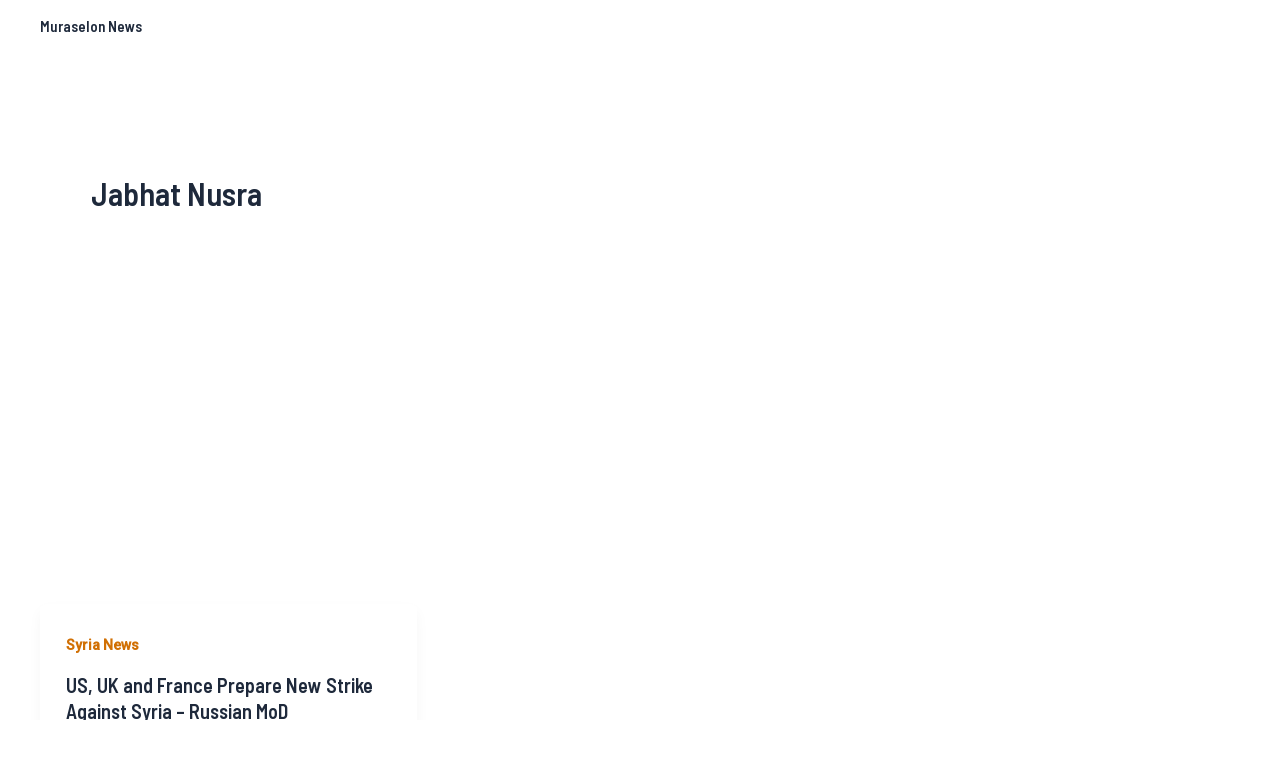

--- FILE ---
content_type: text/html; charset=utf-8
request_url: https://www.google.com/recaptcha/api2/aframe
body_size: 268
content:
<!DOCTYPE HTML><html><head><meta http-equiv="content-type" content="text/html; charset=UTF-8"></head><body><script nonce="E3-MAWu3z299Tct4uNjkRA">/** Anti-fraud and anti-abuse applications only. See google.com/recaptcha */ try{var clients={'sodar':'https://pagead2.googlesyndication.com/pagead/sodar?'};window.addEventListener("message",function(a){try{if(a.source===window.parent){var b=JSON.parse(a.data);var c=clients[b['id']];if(c){var d=document.createElement('img');d.src=c+b['params']+'&rc='+(localStorage.getItem("rc::a")?sessionStorage.getItem("rc::b"):"");window.document.body.appendChild(d);sessionStorage.setItem("rc::e",parseInt(sessionStorage.getItem("rc::e")||0)+1);localStorage.setItem("rc::h",'1764667405647');}}}catch(b){}});window.parent.postMessage("_grecaptcha_ready", "*");}catch(b){}</script></body></html>